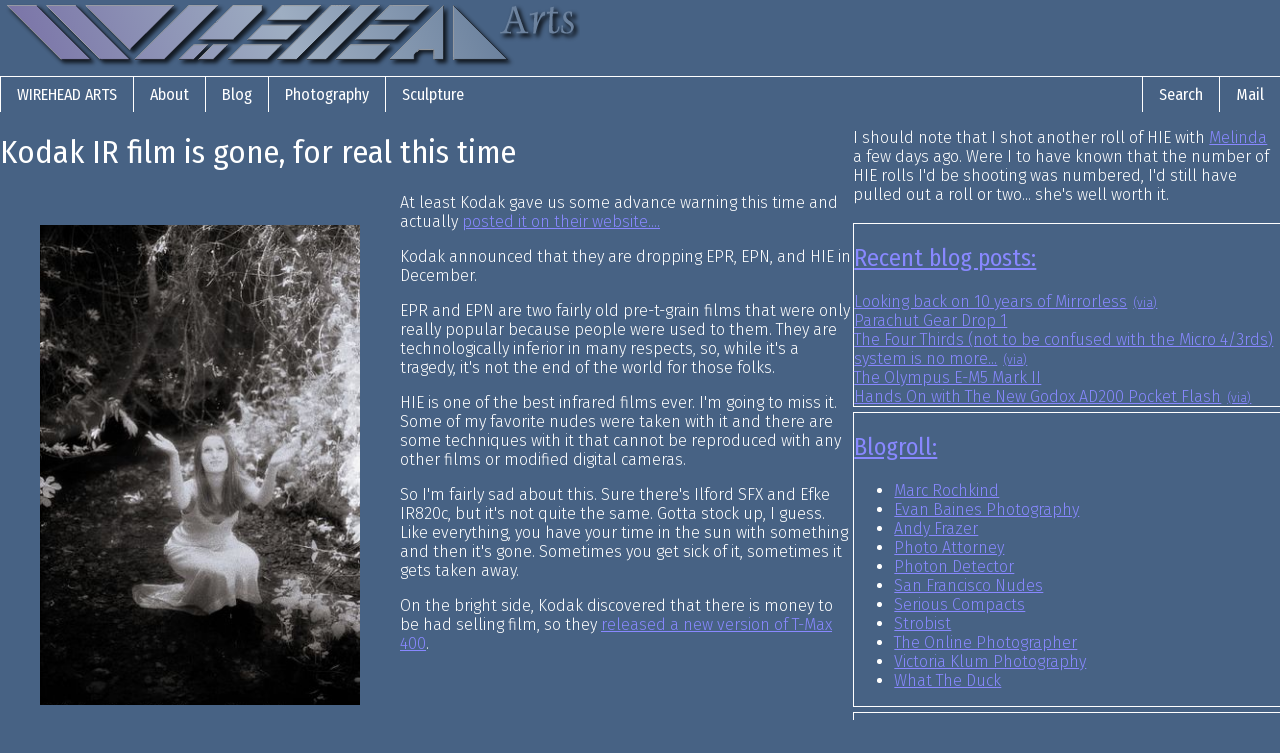

--- FILE ---
content_type: text/html
request_url: http://www.wireheadarts.com/blog/ir_gone/
body_size: 8047
content:
<!doctype html><html lang="en"><head><meta charset="utf-8"><link rel="shortcut icon" type="image/x-icon" href="/resources/favicon.ico" /><link rel="apple-touch-icon-precomposed" href="/resources/images/ww-152x152.gif"><link rel="alternate" href="/atom.xml" type="application/atom+xml" title="Atom Feed"/><meta name="viewport" content="width=device-width, initial-scale=1.0"><meta name="description" content=" Kodak announced that they are dropping EPR, EPN, and HIE in december."><meta property="og:description" content=" Kodak announced that they are dropping EPR, EPN, and HIE in december." /><meta property="article:published_time" content="2007-11-05T08:00:00.000Z" /><meta property="og:type" content="article" /><meta name="twitter:card" content="summary" /><title>Kodak IR film is gone, for real this time</title><meta property="og:title" content="Kodak IR film is gone, for real this time" /><script>
document.createElement( "picture" );

(function (root) {
/* -- Data -- */
root.intl = {"locales":"en-US","messages":{"ABSTRACT":"Abstract","ADD":"Add","ADD_TAG":"Add Tag","ADD_TO_NAVBAR":"Add to navbar","ADMIN":"Admin","AUTH_FAILED":"Auth Failed","AUTO_GENERATE_SLUG":"Auto-generate slug","BAD_ID_IN_COOKIE":"Bad ID in cookie","COMMENT":"Comment","CONFIRM_PASSWORD":"Confirm password","CURRENT_PASSWORD":"Current password","CREATE":"Create","CREATE_NEW_DRAFT":"Create new draft","DELETE":"Delete","DESCRIPTION":"Description","DISABLE_LOGIN":"Disable login","DO_YOU_REALLY_WANT_TO_GO_HERE":"Do you really want to go here?","DRAFTS":"Drafts","EDIT":"Edit","EDIT_REV":"Edit based on this revision","EMAIL":"Email","ERROR":"Error","EVENT_TYPE":"Event Type","EXCLUDE_CHILDREN_DISPLAY":"Exclude children display","FIELD_EMPTY":"Field Empty","GEAR":"Gear","GONE":"Gone","FACETED_BY_TAG":"Faceted by tag","FACETED_BY_MONTH":"Faceted by month","FORBIDDEN":"Forbidden","FULL_NAME":"Full name","HIDDEN":"Hidden","HISTORY":"History","HTML":"HTML","LAST_UPDATED":"Last updated","LOGIN":"Login","LOGIN_ASCII_TEXT_NOSPACES":"Login (ASCII text, no spaces)","LOGOUT":"Logout","MARKDOWN":"Markdown","NAVBAR":"Navbar","MEMO":"Memo (Briefly describe your changes)","MINOR_CHANGE":"Minor change (don't change the last updated time)","MODERATE":"Moderate","MOVE":"Move","NO_VIEW_FOUND_FOR_THAT_URL":"No view found for that URL","NOT_FOUND":"Not Found","OBJECT":"Object","PAGINATED":"Paginated","PASSWORD":"Password","PASSWORD_ENTER_TWICE":"Password (Enter twice)","PASSWORD_VALIDATION_FAILED":"Password validation failed","PATH":"Path","POSTED":"Posted","POSTING":"Posting","PREDICATE":"Predicate","PROFILE_TEXT":"Profile Text","PROFILE_URL":"Profile URL","PROTO_AUDIO":"Audio","PROTO_BASE":"Default Node","PROTO_BLOG":"Blog","PROTO_BLOG_INDEX":"Blog index","PROTO_BLOG_SIDEBAR":"Blog with Sidebar","PROTO_COMMENT":"Comment","PROTO_EMAILFORM":"Email Form","PROTO_IMAGE_INDEX":"Image index","PROTO_INDEX":"Index","PROTO_LINK":"Link","PROTO_META":"Metadata Index","PROTO_ONTAG":"Ontological Tag","PROTO_PHOTO":"Photo","PROTO_PREDICATE":"Predicate","PROTO_USER":"User","PROTO_VECTORGRAPHIC":"Vector Graphic","PUBLISH":"Publish","PUBLISH_SILENTLY":"Publish silently","RATE_LIMITED":"You have been rate limited","REVERT_CHANGES":"Revert Changes","REVISION_ID":"Revision Id","REVISION_NUM":"Revision Num","SAVE":"Save","SAVE_AS_DRAFT":"Save as draft","SEARCH":"Search","SELECT_A_PREDICATE":"Select a predicate","SUBMIT":"Submit","TAG":"Tag","THIS_ACTION_IS_NOT_PERMITTED":"This action is not permitted","TIME":"Time","TITLE":"Title","TOTP_ADDED":"Two Factor Authentication has been added to your account","TOTP_ENROLL_FAILED":"Two Factor Authentication has not been added.  Did you mistype the token?","TREE":"Tree view","URL":"URL","URI":"URI","USER":"User","USERNAME":"Username","VALIDATION_ERROR":"Validation Error","VERIFICATION_TOKEN":"Verification Token","YOU_ARE_EDITING_AN_OLD_REV":"You are editing based on an old revision.  Saving will overwrite any interevening changes.","YOU_HAVE_BEEN_LOGGED_IN":"You have been logged in","PROTO_FRONTPAGE":"Front Page","PROTO_PHOTOPAGE":"Photo Page","PROTO_SIDEBARPAGE":"Sidebar Page"}};
root.userPath = undefined;
root.isDraft = false;
root.revisionId = false;
root.section = undefined;
root.proto = "blogsidebar";
root.permissions = {"view":"nobody","comment.submit":"nobody"};
}(this));
</script><link href="https://fonts.googleapis.com/css?family=Fira+Sans+Condensed|Fira+Sans:300,700" rel="stylesheet"> <link rel="stylesheet" href="/resources/bundle.css"></head><body><div class="pure-g"><div class="pure-u-1 header"><a href="/"><img src="/resources/images/logo.svg" width="576" height="64" style="margin: 4px" border="0" /></a></div><div class="pure-u-1 headermenu"><div class="pure-menu pure-menu-horizontal"><div style="float:right"><ul class="pure-menu-list"><li class="pure-menu-item"><a class="pure-menu-link" href="/search.cgi">Search</a></li><li class="pure-menu-item"><a class="pure-menu-link" href="/mail/">Mail</a></li></ul></div><a class="pure-menu-heading pure-menu-link" href="/">Wirehead Arts</a><ul class="pure-menu-list"><li class="pure-menu-item"><a class = "pure-menu-link" href="/about/">About</a></li><li class="pure-menu-item"><a class = "pure-menu-link" href="/blog/">Blog</a></li><li class="pure-menu-item"><a class = "pure-menu-link" href="/photo/">Photography</a></li><li class="pure-menu-item"><a class = "pure-menu-link" href="/sculpt/">Sculpture</a></li></ul></div></div><div class="pure-u-2-3"><h1>Kodak IR film is gone, for real this time</h1><figure style="float: left;" ><a href="/photo/person/melinda3/"><div style="overflow: hidden; line-height: 0px; width: 25vw "><img sizes="25vw" srcset="/blobs/arts.photo.person.melinda3-07d34bd1-f940-11e6-8d52-ffa6c436feb5-file-s.jpg 160w, /blobs/arts.photo.person.melinda3-07d34bd1-f940-11e6-8d52-ffa6c436feb5-file-m.jpg 333w, /blobs/arts.photo.person.melinda3-07d34bd1-f940-11e6-8d52-ffa6c436feb5-file-l.jpg 684w, /blobs/arts.photo.person.melinda3-07d34bd1-f940-11e6-8d52-ffa6c436feb5-file-k.jpg 1368w" style="position: relative; bottom: -16px;" /></div></a><figcaption><h3><a href="/photo/person/melinda3/">Wishing water</a></h3></figcaption></figure>  

 	<p>At least Kodak gave us some advance warning this time and actually <a href="http://www.kodak.com/global/en/professional/products/films/discontinuedNotice.jhtml?id=0.2.26.14.25&amp;lc=en">posted it on their website....</a></p>

	<p>Kodak announced that they are dropping EPR, EPN, and HIE in December.</p>

	<p>EPR and EPN are two fairly old pre-t-grain films that were only really popular because people were used to them.  They are technologically inferior in many respects, so, while it&apos;s a tragedy, it&apos;s not the end of the world for those folks.</p>

	<p>HIE is one of the best infrared films ever.  I&apos;m going to miss it.  Some of my favorite nudes were taken with it and there are some techniques with it that cannot be reproduced with any other films or modified digital cameras.</p>

	<p>So I&apos;m fairly sad about this.  Sure there&apos;s Ilford SFX and Efke IR820c, but it&apos;s not quite the same.  Gotta stock up, I guess.  Like everything, you have your time in the sun with something and then it&apos;s gone.  Sometimes you get sick of it, sometimes it gets taken away.</p>

<p>On the bright side, Kodak discovered that there is money to be had selling film, so they <a href="http://www.kodak.com/global/en/professional/products/films/bw/tMax400.jhtml?id=0.2.26.14.17.14&amp;lc=en">released a new version of T-Max 400</a>.</p>
<div class="comment-legend">Comments</div><div class="commentform" id="commentbutton"></div><script src="./comment.js"></script><script src="/resources/bundles/comment.js"></script></div><div class="pure-u-1-3"><p>I should note that I shot another roll of HIE with <a href="/meta/people/melinda/">Melinda</a> a few days ago.  Were I to have known that the number of HIE rolls I&apos;d be shooting was numbered, I&apos;d still have pulled out a roll or two...  she&apos;s well worth it.</p>
<div class="navbar"></div><div class="sideblock"><h2><a href="/blog/">Recent blog posts:</a></h2><div class="hentry hentry-card"><span class="entry-title"><a rel = "bookmark" href="https://www.dpreview.com/articles/5959690352/10-years-of-micro-four-thirds-10-years-of-mirrorless">
Looking back on 10 years of Mirrorless</a><a class="via-link"rel = "alternate" href="/blog/looking_back_on_10_years_of_mirrorless/">(via)</a></span></div><div class="hentry hentry-card"><span class="entry-title"><a rel = "bookmark" href="/blog/parachut_gear_drop_1/">Parachut Gear Drop 1</a></span></div><div class="hentry hentry-card"><span class="entry-title"><a rel = "bookmark" href="https://www.dpreview.com/articles/9877975278/olympus-brings-down-the-curtain-on-the-four-thirds-system?">The Four Thirds (not to be confused with the Micro 4/3rds) system is no more...</a><a class="via-link"rel = "alternate" href="/blog/the_four_thirds_not_to_be_confused_with_the_micro_4_3rds_system_is_no_more/">(via)</a></span></div><div class="hentry hentry-card"><span class="entry-title"><a rel = "bookmark" href="/blog/the_olympus_e_m5_mark_ii/">The Olympus E-M5 Mark II</a></span></div><div class="hentry hentry-card"><span class="entry-title"><a rel = "bookmark" href="https://petapixel.com/2017/03/01/hands-new-godox-ad200-pocket-flash/">Hands On with The New Godox AD200 Pocket Flash</a><a class="via-link"rel = "alternate" href="/blog/hands_on_with_the_new_godox_ad200_pocket_flash/">(via)</a></span></div></div><div class="sideblock"><h2><a href="/blog/blogroll/">Blogroll:</a></h2><ul><li><a rel = "bookmark" href="http://basepath.com/">Marc Rochkind</a></li><li><a rel = "bookmark" href="http://evanbaines.blogspot.com/">Evan Baines Photography</a></li><li><a rel = "bookmark" href="http://gorillasites.blogspot.com/">Andy Frazer</a></li><li><a rel = "bookmark" href="http://www.photoattorney.com/">Photo Attorney</a></li><li><a rel = "bookmark" href="http://photondetector.com/blog/">Photon Detector</a></li><li><a rel = "bookmark" href="http://www.san-francisco-nudes.com/blog/">San Francisco Nudes</a></li><li><a rel = "bookmark" href="http://www.seriouscompacts.com/">Serious Compacts</a></li><li><a rel = "bookmark" href="http://strobist.blogspot.com/">Strobist</a></li><li><a rel = "bookmark" href="http://www.theonlinephotographer.com/">The Online Photographer</a></li><li><a rel = "bookmark" href="http://www.vicster.net/photography/ ">Victoria Klum Photography</a></li><li><a rel = "bookmark" href="http://www.whattheduck.net/">What The Duck</a></li></ul></div><div class="sideblock"><h2>Recently added Photos:</h2><div style="background: #fff; padding: 2px "><a class="icon" href="/photo/person/steampunk_corset/"><img src="/blobs/arts.photo.person.steampunk_corset-7126a740-3594-11e7-9d36-317c387f9a94-file-sq.jpg"  height="75" width="75" border="0" /></a><a class="icon" href="/photo/landscape/london_heathrow_arrivals/"><img src="/blobs/arts.photo.landscape.london_heathrow_arrivals-ae3a4260-f9fb-11e6-8220-2597aee77f7a-file-sq.jpg"  height="75" width="75" border="0" /></a><a class="icon" href="/photo/person/boudoir/"><img src="/blobs/arts.photo.person.boudoir-d1de3601-f9fa-11e6-be62-714641400af7-file-sq.jpg"  height="75" width="75" border="0" /></a><a class="icon" href="/photo/person/corset_and_stripey_tights_leg/"><img src="/blobs/arts.photo.person.corset_and_stripey_tights_leg-0be8d411-f940-11e6-8d52-ffa6c436feb5-file-sq.jpg"  height="75" width="75" border="0" /></a><a class="icon" href="/photo/landscape/yosemite_monolith/"><img src="/blobs/arts.photo.landscape.yosemite_monolith-0b3d9ff1-f940-11e6-8d52-ffa6c436feb5-file-sq.jpg"  height="75" width="75" border="0" /></a><a class="icon" href="/photo/misc/san_francisco_hill/"><img src="/blobs/arts.photo.misc.san_francisco_hill-0b2a8d21-f940-11e6-8d52-ffa6c436feb5-file-sq.jpg"  height="75" width="75" border="0" /></a><a class="icon" href="/photo/landscape/golden_gate/"><img src="/blobs/arts.photo.landscape.golden_gate-0b107570-f940-11e6-8d52-ffa6c436feb5-file-sq.jpg"  height="75" width="75" border="0" /></a><a class="icon" href="/photo/person/broadway_robin/"><img src="/blobs/arts.photo.person.broadway_robin-0afd89b1-f940-11e6-8d52-ffa6c436feb5-file-sq.jpg"  height="75" width="75" border="0" /></a><a class="icon" href="/photo/landscape/lathe_arch/"><img src="/blobs/arts.photo.landscape.lathe_arch-0766f571-f940-11e6-8d52-ffa6c436feb5-file-sq.jpg"  height="75" width="75" border="0" /></a><a class="icon" href="/photo/light/sasha_red_lightpainting/"><img src="/blobs/arts.photo.light.sasha_red_lightpainting-0af35081-f940-11e6-8d52-ffa6c436feb5-file-sq.jpg"  height="75" width="75" border="0" /></a><a class="icon" href="/photo/landscape/zombie_trees/"><img src="/blobs/arts.photo.landscape.zombie_trees-076bb061-f940-11e6-8d52-ffa6c436feb5-file-sq.jpg"  height="75" width="75" border="0" /></a><a class="icon" href="/photo/landscape/pepper_farm/"><img src="/blobs/arts.photo.landscape.pepper_farm-0ae2d5c1-f940-11e6-8d52-ffa6c436feb5-file-sq.jpg"  height="75" width="75" border="0" /></a></div></div><div class="sideblock"><p>Tags: <br /><div class="predicatePill">plain</div> <div class="tagPill"><a href="/search.cgi/$/ontag/plain/arts.meta.discontinuations">discontinuations</a></div><br /><div class="predicatePill"><a href="/search.cgi/$/tag/arts.meta.film">film</a></div> <div class="tagPill"><a href="/search.cgi/$/ontag/arts.meta.film/arts.meta.film.hie">hie</a></div><br /><div class="predicatePill"><a href="/search.cgi/$/tag/arts.meta.film">film</a></div> <div class="tagPill"><a href="/search.cgi/$/ontag/arts.meta.film/arts.meta.film.epn">epn</a></div><br /><div class="predicatePill"><a href="/search.cgi/$/tag/arts.meta.film">film</a></div> <div class="tagPill"><a href="/search.cgi/$/ontag/arts.meta.film/arts.meta.film.epr">epr</a></div><br /><div class="predicatePill"><a href="/search.cgi/$/tag/arts.meta.film">film</a></div> <div class="tagPill"><a href="/search.cgi/$/ontag/arts.meta.film/arts.meta.film.tmy">tmy</a></div><br /><div class="predicatePill"><a href="/search.cgi/$/tag/arts.meta.manufacturers">manufacturers</a></div> <div class="tagPill"><a href="/search.cgi/$/tag/arts.meta.manufacturers/kodak">kodak</a></div></div></div></div></div><div class="pure-g"><div class="pure-u-1 footer"><br />Last updated: <time class="updated" datetime="Mon Nov 05 2007 08:00:00 GMT+0000 (PST)">18 years ago</time><br />Posted: <time class="published" datetime="Mon Nov 05 2007 08:00:00 GMT+0000 (PST)">18 years ago</time></p><div><span>Share on: </span><!-- Sharingbutton Facebook --><a class="resp-sharing-button__link" href="https://facebook.com/sharer/sharer.php?u=http%3A%2F%2Fwww.wireheadarts.com%2Fblog%2Fir_gone%2F" target="_blank" aria-label="Facebook"><div class="resp-sharing-button resp-sharing-button--facebook resp-sharing-button--medium"><div aria-hidden="true" class="resp-sharing-button__icon resp-sharing-button__icon--solid"><svg version="1.1" x="0px" y="0px" width="24px" height="24px" viewBox="0 0 24 24" enable-background="new 0 0 24 24" xml:space="preserve"><g><path d="M18.768,7.465H14.5V5.56c0-0.896,0.594-1.105,1.012-1.105s2.988,0,2.988,0V0.513L14.171,0.5C10.244,0.5,9.5,3.438,9.5,5.32 v2.145h-3v4h3c0,5.212,0,12,0,12h5c0,0,0-6.85,0-12h3.851L18.768,7.465z"/></g></svg></div>Facebook</div></a><!-- Sharingbutton Twitter --><a class="resp-sharing-button__link" href="https://twitter.com/intent/tweet/?text=Kodak%20IR%20film%20is%20gone%2C%20for%20real%20this%20time&amp;url=http%3A%2F%2Fwww.wireheadarts.com%2Fblog%2Fir_gone%2F" target="_blank" aria-label="Twitter"><div class="resp-sharing-button resp-sharing-button--twitter resp-sharing-button--medium"><div aria-hidden="true" class="resp-sharing-button__icon resp-sharing-button__icon--solid"><svg version="1.1" x="0px" y="0px" width="24px" height="24px" viewBox="0 0 24 24" enable-background="new 0 0 24 24" xml:space="preserve"><g><path d="M23.444,4.834c-0.814,0.363-1.5,0.375-2.228,0.016c0.938-0.562,0.981-0.957,1.32-2.019c-0.878,0.521-1.851,0.9-2.886,1.104 C18.823,3.053,17.642,2.5,16.335,2.5c-2.51,0-4.544,2.036-4.544,4.544c0,0.356,0.04,0.703,0.117,1.036 C8.132,7.891,4.783,6.082,2.542,3.332C2.151,4.003,1.927,4.784,1.927,5.617c0,1.577,0.803,2.967,2.021,3.782 C3.203,9.375,2.503,9.171,1.891,8.831C1.89,8.85,1.89,8.868,1.89,8.888c0,2.202,1.566,4.038,3.646,4.456 c-0.666,0.181-1.368,0.209-2.053,0.079c0.579,1.804,2.257,3.118,4.245,3.155C5.783,18.102,3.372,18.737,1,18.459 C3.012,19.748,5.399,20.5,7.966,20.5c8.358,0,12.928-6.924,12.928-12.929c0-0.198-0.003-0.393-0.012-0.588 C21.769,6.343,22.835,5.746,23.444,4.834z"/></g></svg></div>Twitter</div></a><!-- Sharingbutton Google+ --><a class="resp-sharing-button__link" href="https://plus.google.com/share?url=http%3A%2F%2Fwww.wireheadarts.com%2Fblog%2Fir_gone%2F" target="_blank" aria-label="Google+"><div class="resp-sharing-button resp-sharing-button--google resp-sharing-button--medium"><div aria-hidden="true" class="resp-sharing-button__icon resp-sharing-button__icon--solid"><svg version="1.1" x="0px" y="0px" width="24px" height="24px" viewBox="0 0 24 24" enable-background="new 0 0 24 24" xml:space="preserve"><g><path d="M11.366,12.928c-0.729-0.516-1.393-1.273-1.404-1.505c0-0.425,0.038-0.627,0.988-1.368 c1.229-0.962,1.906-2.228,1.906-3.564c0-1.212-0.37-2.289-1.001-3.044h0.488c0.102,0,0.2-0.033,0.282-0.091l1.364-0.989 c0.169-0.121,0.24-0.338,0.176-0.536C14.102,1.635,13.918,1.5,13.709,1.5H7.608c-0.667,0-1.345,0.118-2.011,0.347 c-2.225,0.766-3.778,2.66-3.778,4.605c0,2.755,2.134,4.845,4.987,4.91c-0.056,0.22-0.084,0.434-0.084,0.645 c0,0.425,0.108,0.827,0.33,1.216c-0.026,0-0.051,0-0.079,0c-2.72,0-5.175,1.334-6.107,3.32C0.623,17.06,0.5,17.582,0.5,18.098 c0,0.501,0.129,0.984,0.382,1.438c0.585,1.046,1.843,1.861,3.544,2.289c0.877,0.223,1.82,0.335,2.8,0.335 c0.88,0,1.718-0.114,2.494-0.338c2.419-0.702,3.981-2.482,3.981-4.538C13.701,15.312,13.068,14.132,11.366,12.928z M3.66,17.443 c0-1.435,1.823-2.693,3.899-2.693h0.057c0.451,0.005,0.892,0.072,1.309,0.2c0.142,0.098,0.28,0.192,0.412,0.282 c0.962,0.656,1.597,1.088,1.774,1.783c0.041,0.175,0.063,0.35,0.063,0.519c0,1.787-1.333,2.693-3.961,2.693 C5.221,20.225,3.66,19.002,3.66,17.443z M5.551,3.89c0.324-0.371,0.75-0.566,1.227-0.566l0.055,0 c1.349,0.041,2.639,1.543,2.876,3.349c0.133,1.013-0.092,1.964-0.601,2.544C8.782,9.589,8.363,9.783,7.866,9.783H7.865H7.844 c-1.321-0.04-2.639-1.6-2.875-3.405C4.836,5.37,5.049,4.462,5.551,3.89z"/><polygon points="23.5,9.5 20.5,9.5 20.5,6.5 18.5,6.5 18.5,9.5 15.5,9.5 15.5,11.5 18.5,11.5 18.5,14.5 20.5,14.5 20.5,11.5  23.5,11.5   "/></g></svg></div>Google+</div></a><!-- Sharingbutton Tumblr --><a class="resp-sharing-button__link" href="https://www.tumblr.com/widgets/share/tool?posttype=link&amp;title=Kodak%20IR%20film%20is%20gone%2C%20for%20real%20this%20time&amp;caption=%20Kodak%20announced%20that%20they%20are%20dropping%20EPR%2C%20EPN%2C%20and%20HIE%20in%20december.&amp;content=http%3A%2F%2Fwww.wireheadarts.com%2Fblog%2Fir_gone%2F&amp;canonicalUrl=http%3A%2F%2Fwww.wireheadarts.com%2Fblog%2Fir_gone%2F&amp;shareSource=tumblr_share_button" target="_blank" aria-label="Tumblr"><div class="resp-sharing-button resp-sharing-button--tumblr resp-sharing-button--medium"><div aria-hidden="true" class="resp-sharing-button__icon resp-sharing-button__icon--solid"><svg version="1.1" x="0px" y="0px" width="24px" height="24px" viewBox="0 0 24 24" enable-background="new 0 0 24 24" xml:space="preserve"><g><path d="M13.5,0.5v5h5v4h-5v5.515c0,5.028,3.52,4.427,6,2.798v4.433c-6.728,3.172-12-0.064-12-4.255V9.5h-3V6.668 c0.903-0.293,2.245-0.714,2.889-1.261c0.646-0.551,1.162-1.208,1.551-1.976C9.331,2.664,9.6,1.686,9.746,0.5H13.5z"/></g></svg></div>Tumblr</div></a><!-- Sharingbutton Pinterest --><a class="resp-sharing-button__link" href="https://pinterest.com/pin/create/button/?url=http%3A%2F%2Fwww.wireheadarts.com%2Fblog%2Fir_gone%2F&amp;media=http%3A%2F%2Fwww.wireheadarts.com%2Fblog%2Fir_gone%2F&amp;summary=Kodak%20IR%20film%20is%20gone%2C%20for%20real%20this%20time" target="_blank" aria-label="Pinterest"><div class="resp-sharing-button resp-sharing-button--pinterest resp-sharing-button--medium"><div aria-hidden="true" class="resp-sharing-button__icon resp-sharing-button__icon--solid"><svg version="1.1" x="0px" y="0px" width="24px" height="24px" viewBox="0 0 24 24" enable-background="new 0 0 24 24" xml:space="preserve"><path d="M12.137,0.5C5.86,0.5,2.695,5,2.695,8.752c0,2.272,0.8 ,4.295,2.705,5.047c0.303,0.124,0.574,0.004,0.661-0.33 c0.062-0.231,0.206-0.816,0.271-1.061c0.088-0.331,0.055-0.446-0.19-0.736c-0.532-0.626-0.872-1.439-0.872-2.59 c0-3.339,2.498-6.328,6.505-6.328c3.548,0,5.497,2.168,5.497,5.063c0,3.809-1.687,7.024-4.189,7.024 c-1.382,0-2.416-1.142-2.085-2.545c0.397-1.675,1.167-3.479,1.167-4.688c0-1.081-0.58-1.983-1.782-1.983 c-1.413,0-2.548,1.461-2.548,3.42c0,1.247,0.422,2.09,0.422,2.09s-1.445,6.126-1.699,7.199c-0.505,2.137-0.076,4.756-0.04,5.02 c0.021,0.157,0.224,0.195,0.314,0.078c0.13-0.171,1.813-2.25,2.385-4.325c0.162-0.589,0.929-3.632,0.929-3.632 c0.459,0.876,1.801,1.646,3.228,1.646c4.247,0,7.128-3.871,7.128-9.053C20.5,4.15,17.182,0.5,12.137,0.5z"/></svg></div>Pinterest</div></a><!-- Sharingbutton Reddit --><a class="resp-sharing-button__link" href="https://reddit.com/submit/?url=http%3A%2F%2Fwww.wireheadarts.com%2Fblog%2Fir_gone%2F" target="_blank" aria-label="Reddit"><div class="resp-sharing-button resp-sharing-button--reddit resp-sharing-button--medium"><div aria-hidden="true" class="resp-sharing-button__icon resp-sharing-button__icon--solid"><svg version="1.1" x="0px" y="0px" width="24px" height="24px" viewBox="0 0 24 24" enable-background="new 0 0 24 24" xml:space="preserve"><path d="M24,11.5c0-1.654-1.346-3-3-3c-0.964,0-1.863,0.476-2.422,1.241c-1.639-1.006-3.747-1.64-6.064-1.723 c0.064-1.11,0.4-3.049,1.508-3.686c0.72-0.414,1.733-0.249,3.01,0.478C17.189,6.317,18.452,7.5,20,7.5c1.654,0,3-1.346,3-3 s-1.346-3-3-3c-1.382,0-2.536,0.944-2.883,2.217C15.688,3,14.479,2.915,13.521,3.466c-1.642,0.945-1.951,3.477-2.008,4.551 C9.186,8.096,7.067,8.731,5.422,9.741C4.863,8.976,3.964,8.5,3,8.5c-1.654,0-3,1.346-3,3c0,1.319,0.836,2.443,2.047,2.844 C2.019,14.56,2,14.778,2,15c0,3.86,4.486,7,10,7s10-3.14,10-7c0-0.222-0.019-0.441-0.048-0.658C23.148,13.938,24,12.795,24,11.5z  M2.286,13.366C1.522,13.077,1,12.351,1,11.5c0-1.103,0.897-2,2-2c0.635,0,1.217,0.318,1.59,0.816 C3.488,11.17,2.683,12.211,2.286,13.366z M6,13.5c0-1.103,0.897-2,2-2s2,0.897,2,2c0,1.103-0.897,2-2,2S6,14.603,6,13.5z  M15.787,18.314c-1.063,0.612-2.407,0.949-3.787,0.949c-1.387,0-2.737-0.34-3.803-0.958c-0.239-0.139-0.321-0.444-0.182-0.683 c0.139-0.24,0.444-0.322,0.683-0.182c1.828,1.059,4.758,1.062,6.59,0.008c0.239-0.138,0.545-0.055,0.683,0.184 C16.108,17.871,16.026,18.177,15.787,18.314z M16,15.5c-1.103,0-2-0.897-2-2c0-1.103,0.897-2,2-2s2,0.897,2,2 C18,14.603,17.103,15.5,16,15.5z M21.713,13.365c-0.397-1.155-1.201-2.195-2.303-3.048C19.784,9.818,20.366,9.5,21,9.5 c1.103,0,2,0.897,2,2C23,12.335,22.468,13.073,21.713,13.365z"/></svg></div>Reddit</div></a></div></div></div><script src="/resources/bundles/base.js"></script></body></html>

--- FILE ---
content_type: text/javascript; charset=utf-8
request_url: http://www.wireheadarts.com/blog/ir_gone/comment.js
body_size: 267
content:
(function (root) {root.csrfToken = "Oqbhu1lC-BYI5niM1hYWwnTuStXCkj3LMoNI";root.commentPath = "/blog/ir_gone/comment.cgi";}(this));